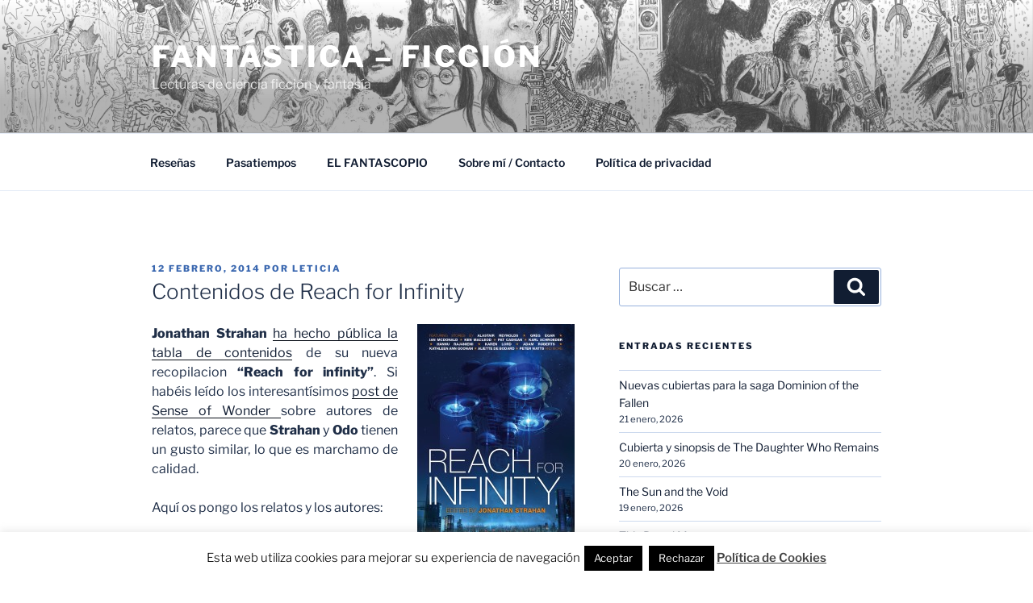

--- FILE ---
content_type: text/css
request_url: https://www.fantasticaficcion.com/wp-content/plugins/mtouch-quiz/mtq_core_style.css?ver=3.1.3
body_size: 1637
content:
.mtq_quiz_area div {
	max-width: none !important;
}
.mtq_css_letter_button {
	width: 40px;
	height: 40px;
	display: block;
	border-radius: 40px;
	-moz-border-radius: 40px;
	-webkit-border-radius: 40px;
	-khtml-border-radius: 40px;
	font-size: 30px;
	line-height: 40px;
	text-decoration: none;
	text-align: center;
	font-family: Arial, Helvetica, sans-serif;
}
.mtqscrollable {
	position: relative;
	overflow: hidden;
}
.mtqscrollable .items { 
	/* this cannot be too large */
	width: 20000em;
	position: absolute;
	clear: both;
}
.items div {
	float: left;
}
/* active item */
.mtqscrollable .active {
	position: relative;
	cursor: default;
}
.mtq_quiz_area table {
	border: none;
}
.mtq_quiz_area th, .mtq_quiz_area td, .mtq_quiz_area tr td {
	border: none;
	padding: 0;
	vertical-align: middle;
}
.mtq_css_button {
	display: block;
	cursor: pointer;
	font-weight: 600;
	font-size: 125%;
	text-align: center;
	width: 8em;
	margin-left: auto;
	margin-right: auto;
	-o-border-radius: 2em;
	-moz-border-radius: 2em;
	-webkit-border-radius: 2em;
	border-radius: 2em;
	padding: .5em;
}
.mtq_css_button:hover {
	cursor: pointer;
}
.mtq_results_button {
	width: 8em;
}
.mtq_list_item {
	cursor: pointer;
	padding-bottom: 1em !important;
	padding-top: 1em !important;
	font-size: 200%;
}
.mtq_show_list {
/*width:3.5em;*/
}
.mtq_list_item_complete {
	font-weight: 400;
	color: #FFF;
}
.mtq_list_item-wrong, .mtq_list_item.mtq_list_item_complete.mtq_list_item-wrong {
	background:#B5281E!important;
	color: #FFF
}
.mtq_list_item-correct, .mtq_list_item.mtq_list_item_complete.mtq_list_item-correct {
	background: #063!important;
	color: #FFF;
}
.mtq_list_item-partial,.mtq_list_item.mtq_list_item_complete.mtq_list_item-partial {
	background: #09F!important;
	color: #FFF;
}
.mtq_listrow {
	/*scroll display:none;*/
	width: 100%;
}
.mtq_return_list {
	margin-top: 1em;
	margin-bottom: 1em;
}
.mtq_question_list_container {
	/*scroll display:none;*/
	width: 95% !important;
	font-weight: 600;
	margin-left: auto;
	margin-right: auto;
	border-collapse: collapse;
	left: 0;
}
.mtq_question_list_container td {
	text-align: center;
	width: 20%;
}
.mtq_question_list_container tr {
	padding-top: 2em;
}
.mtq_question_text {
	padding-right: 2em;
	width: 90%;
}
.mtq_question_list_container tr td {
	border: thin solid !important;
	border-collapse: collapse;
}
.mtq_shaded_item_msg {
	display: block;
	width: 25em;
	text-align: center;
	font-weight: 600;
	border: thin solid;
	-o-border-radius: 2em;
	-moz-border-radius: 2em;
	-webkit-border-radius: 2em;
	border-radius: 2em;
	margin: .5em auto;
}
.mtq_quiz_status {
	/*scroll display:none;*/
	text-align: center;
}
.mtq_quiz_area {
	text-align: left;
}
.mtq_hint {
	display: none;
	margin-left: 3em;
	margin-top: 1em;
	border: thin solid;
	-o-border-radius: 1em;
	-moz-border-radius: 1em;
	-webkit-border-radius: 1em;
	border-radius: 1em;
	padding: .5em;
	width: 70% !important;
	float: right !important;
}
.mtq_hint_label {
	font-size: 125%;
}
.mtq_answer_text {
	float: left;
	display: block;
}
.mtq_instructions {
	display: none;
	margin-bottom: 1em;
}
.mtq_javawarning {
	text-align: center;
	font-weight: 600;
}
.mtq_quiztitle {
	text-align: center;
	display: block;
}
.mtq_results_request {
	display: block;
	text-align: center;
	margin-top: .5em;
}
.mtq_question_heading_table {
	width: 100% !important;
	border-collapse: collapse;
	margin: .5em 0;
	padding: 0 0 .1em !important;
}
.mtq_answer_table {
	width: 85% !important;
	padding-right: 1em;
	margin-top: 1em;
	text-align: left;
	border-collapse: collapse;
	cursor: auto;
}
.mtq_answer_table td {
	padding-top: .5em !important;
	padding-bottom: .5em !important;
}
.mtq_oce_first {
	border-right: 1em solid transparent;
	border-left: 1em solid transparent;
	vertical-align: middle;
	text-align: center;
}
.mtq_answer_td {
	margin-left: .25em;
}
.mtq_letter_button_td {
	width: 30px;
}
.mtq_explanation {
	display: none;
	margin-left: 3em;
	width: 80%;
	margin-top: 1em;
	margin-bottom: 3em;
	border: thin solid;
	-o-border-radius: 1em;
	-moz-border-radius: 1em;
	-webkit-border-radius: 1em;
	border-radius: 1em;
	padding: .5em;
}
.mtq_explanation-label {
	display: block;
	padding-bottom: .25em;
	font-weight: 600;
}
.mtq_action_button {
	display: block;
	margin-top: .5em;
	margin-bottom: .5em;
	font-size: 200%;
}
.mtq_css_next_button, .mtq_css_back_button {
	width: 46px;
	height: 30px;
	display: block;
	font-size: 80px!important;
	text-align: center;
}
.mtq_listrow tbody, .mtq_listrow tr, .mtq_listrow td {
	/*scroll display:none;*/
	width: 100%;
}
.mtq_listrow_button:hover {
	background-position: 0 7px;
	cursor: pointer;
}
.mtq_listrow_button-td {
	width: 80px !important;
	display: block;
}
.mtq_quiz_results_bubble {
	display: none;
	-o-border-radius: 1em;
	-moz-border-radius: 1em;
	-webkit-border-radius: 1em;
	border-radius: 1em;
	margin-top: 1em;
	margin-bottom: 1em;
	border: none;
	padding: .5em;
}
.mtq_quiz_results_highlight {
	margin-top: 1em;
	font-size: 75%;
	font-weight: 600;
	text-align: center;
}
.mtq_wrong_stamp {
	border: thin solid;
}
.mtq_correct_stamp {
	border: thin solid;
}
.mtq_partial_stamp {
	color: #FFF;
	background: #09F;
	border-color: #09F;
	border: thin solid;
}
.mtq_question_label {
	font-weight: 600;
	float: left;
}
.mtq_stamp {
	float: left;
	margin-left: .5em;
	margin-bottom: .25em;
	text-align: center;
	padding-left: .5em;
	padding-right: .5em;
	-o-border-radius: 2em;
	-moz-border-radius: 2em;
	-webkit-border-radius: 2em;
	border-radius: 2em;
	font-weight: 600;
	text-transform: uppercase;
}
.mtq_correct_marker {
	display: block;
	width: 40px;
	height: 40px;
	background: url(images/correct.png) no-repeat 0 0;
}
.mtq_wrong_marker {
	display: block;
	width: 40px;
	height: 40px;
	background: url(images/wrong.png) no-repeat 0 0;
}
.mtq_selected_row {
	font-weight: 600;
}

.mtq_marker, #mtq_quiz_results, .mtq_preload, .mtq_navigator {
	display: none;
}
#content .mtq, #content .mtq_auto, #content .mtq_quiz_name, #content .mtq_score, #content .mtq_total, #content .mtq_percentage, #content .mtq_wrong_answers, #content .mtq_time_allowed, #content .mtq_time_used, #container .mtq, #container .mtq_auto, #container .mtq_quiz_name, #container .mtq_score, #container .mtq_total, #container .mtq_percentage, #container .mtq_wrong_answers, #container .mtq_time_allowed, #container .mtq_time_used, .mtq_auto {
	display: none;
}
.mtq_thanks {
	display: block;
	width: 80px;
	height: 80px;
	float: left;
	background: url(images/thanks.png) no-repeat 0 0px;
}
.mtq_cone {
	display: block;
	width: 64px;
	height: 64px;
	float: left;
	background: url(images/cone.png) no-repeat 0 0px;
}
.mtq_setup {
	display: block;
	width: 64px;
	height: 64px;
	float: left;
	background: url(images/setup.png) no-repeat 0 0px;
}
.mtq_timer_icon {
	display: block;
	width: 32px;
	height: 32px;
	float: left;
	background: url(images/timer.png) no-repeat 0 0px;
}
.mtq_email {
	display: block;
	width: 32px;
	height: 32px;
	float: left;
	background: url(images/email.png) no-repeat 0 0px;
}
.mtq_premium_feature {
	border: thin solid;
	border-color: #03C !important;
}
.mtq_timer {
	text-align: right;/*margin-top: -30px;*/
}
.mtq_failed_button {
	cursor: pointer;
	font-weight: 600;
	font-size: 125%;
	color: #B5281E;
	background: #fff;
	border: thin solid;
	border-color: #B5281E;
	text-align: center;
	width: 75%;
	margin-left: auto;
	margin-right: auto;
	border: thin solid;
	-o-border-radius: 2em;
	-moz-border-radius: 2em;
	-webkit-border-radius: 2em;
	border-radius: 2em;
	border-color: #B5281E;
	padding: .5em;
}
.mtq_clickable {
	cursor: pointer;
}
/* Non themed, but colored Items */
.mtq_explanation {
	background: #ADE0C1;
	color: #030;
	border-color: #030;
}
.mtq_wrong_stamp {
	color: #FFF;
	background: #B5281E;
	border-color: #B5281E;
}
.mtq_correct_stamp {
	color: #FFF;
	background: #063;
	border-color: #063;
}

.mtq_selected_row {
	background: #CCC;
	color: #000;
}
.mtq_css_letter_selected {
	color: #fff !important;
	background: #333 !important;
}
.mtq_css_letter_selected:hover {
	background: #666 !important;
}
